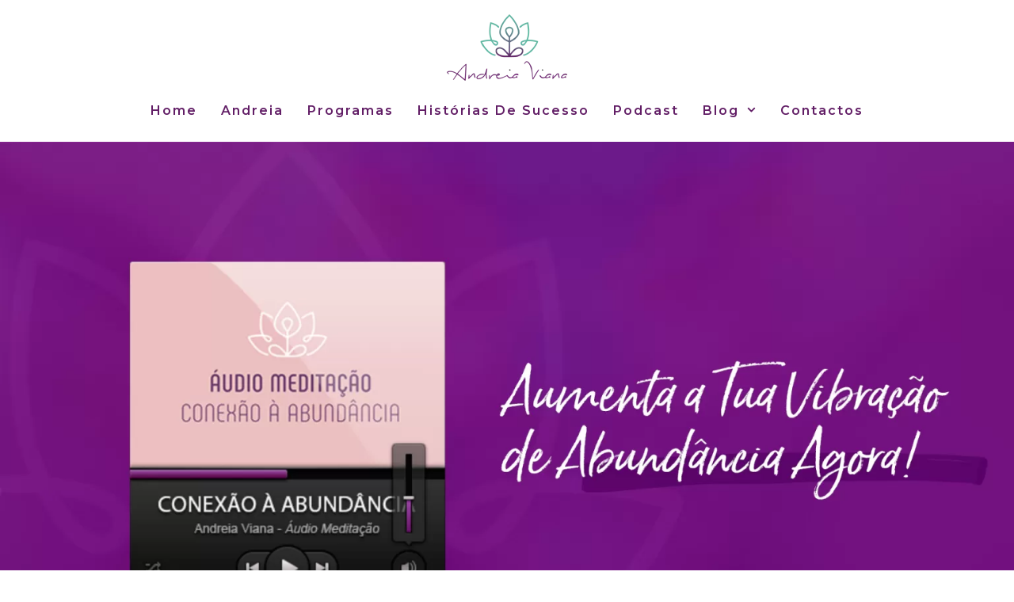

--- FILE ---
content_type: text/html; charset=UTF-8
request_url: https://andreiaviana.com/meditacao-conexao-com-a-abundancia/
body_size: 11000
content:
<!DOCTYPE html>
<html lang="pt-PT">
<head>
	<meta charset="UTF-8">
	<title>Meditação Conexão à Abundância &#8211; Desbloqueia a Abundância que Há em Ti | Andreia Viana</title>
<meta name='robots' content='max-image-preview:large'/>
	<style>img:is([sizes="auto" i], [sizes^="auto," i]) {contain-intrinsic-size:3000px 1500px}</style>
	<meta name="viewport" content="width=device-width, initial-scale=1"><link href='https://fonts.gstatic.com' crossorigin rel='preconnect'/>
<link href='https://fonts.googleapis.com' crossorigin rel='preconnect'/>
<link rel="alternate" type="application/rss+xml" title="Desbloqueia a Abundância que Há em Ti | Andreia Viana &raquo; Feed" href="https://andreiaviana.com/feed/"/>
<link rel="alternate" type="application/rss+xml" title="Desbloqueia a Abundância que Há em Ti | Andreia Viana &raquo; Feed de comentários" href="https://andreiaviana.com/comments/feed/"/>
<script>window._wpemojiSettings={"baseUrl":"https:\/\/s.w.org\/images\/core\/emoji\/16.0.1\/72x72\/","ext":".png","svgUrl":"https:\/\/s.w.org\/images\/core\/emoji\/16.0.1\/svg\/","svgExt":".svg","source":{"concatemoji":"https:\/\/andreiaviana.com\/wp-includes\/js\/wp-emoji-release.min.js?ver=6.8.3"}};!function(s,n){var o,i,e;function c(e){try{var t={supportTests:e,timestamp:(new Date).valueOf()};sessionStorage.setItem(o,JSON.stringify(t))}catch(e){}}function p(e,t,n){e.clearRect(0,0,e.canvas.width,e.canvas.height),e.fillText(t,0,0);var t=new Uint32Array(e.getImageData(0,0,e.canvas.width,e.canvas.height).data),a=(e.clearRect(0,0,e.canvas.width,e.canvas.height),e.fillText(n,0,0),new Uint32Array(e.getImageData(0,0,e.canvas.width,e.canvas.height).data));return t.every(function(e,t){return e===a[t]})}function u(e,t){e.clearRect(0,0,e.canvas.width,e.canvas.height),e.fillText(t,0,0);for(var n=e.getImageData(16,16,1,1),a=0;a<n.data.length;a++)if(0!==n.data[a])return!1;return!0}function f(e,t,n,a){switch(t){case"flag":return n(e,"\ud83c\udff3\ufe0f\u200d\u26a7\ufe0f","\ud83c\udff3\ufe0f\u200b\u26a7\ufe0f")?!1:!n(e,"\ud83c\udde8\ud83c\uddf6","\ud83c\udde8\u200b\ud83c\uddf6")&&!n(e,"\ud83c\udff4\udb40\udc67\udb40\udc62\udb40\udc65\udb40\udc6e\udb40\udc67\udb40\udc7f","\ud83c\udff4\u200b\udb40\udc67\u200b\udb40\udc62\u200b\udb40\udc65\u200b\udb40\udc6e\u200b\udb40\udc67\u200b\udb40\udc7f");case"emoji":return!a(e,"\ud83e\udedf")}return!1}function g(e,t,n,a){var r="undefined"!=typeof WorkerGlobalScope&&self instanceof WorkerGlobalScope?new OffscreenCanvas(300,150):s.createElement("canvas"),o=r.getContext("2d",{willReadFrequently:!0}),i=(o.textBaseline="top",o.font="600 32px Arial",{});return e.forEach(function(e){i[e]=t(o,e,n,a)}),i}function t(e){var t=s.createElement("script");t.src=e,t.defer=!0,s.head.appendChild(t)}"undefined"!=typeof Promise&&(o="wpEmojiSettingsSupports",i=["flag","emoji"],n.supports={everything:!0,everythingExceptFlag:!0},e=new Promise(function(e){s.addEventListener("DOMContentLoaded",e,{once:!0})}),new Promise(function(t){var n=function(){try{var e=JSON.parse(sessionStorage.getItem(o));if("object"==typeof e&&"number"==typeof e.timestamp&&(new Date).valueOf()<e.timestamp+604800&&"object"==typeof e.supportTests)return e.supportTests}catch(e){}return null}();if(!n){if("undefined"!=typeof Worker&&"undefined"!=typeof OffscreenCanvas&&"undefined"!=typeof URL&&URL.createObjectURL&&"undefined"!=typeof Blob)try{var e="postMessage("+g.toString()+"("+[JSON.stringify(i),f.toString(),p.toString(),u.toString()].join(",")+"));",a=new Blob([e],{type:"text/javascript"}),r=new Worker(URL.createObjectURL(a),{name:"wpTestEmojiSupports"});return void(r.onmessage=function(e){c(n=e.data),r.terminate(),t(n)})}catch(e){}c(n=g(i,f,p,u))}t(n)}).then(function(e){for(var t in e)n.supports[t]=e[t],n.supports.everything=n.supports.everything&&n.supports[t],"flag"!==t&&(n.supports.everythingExceptFlag=n.supports.everythingExceptFlag&&n.supports[t]);n.supports.everythingExceptFlag=n.supports.everythingExceptFlag&&!n.supports.flag,n.DOMReady=!1,n.readyCallback=function(){n.DOMReady=!0}}).then(function(){return e}).then(function(){var e;n.supports.everything||(n.readyCallback(),(e=n.source||{}).concatemoji?t(e.concatemoji):e.wpemoji&&e.twemoji&&(t(e.twemoji),t(e.wpemoji)))}))}((window,document),window._wpemojiSettings);</script>
<link rel='stylesheet' id='generate-fonts-css' href='//fonts.googleapis.com/css?family=Raleway:100,100italic,200,200italic,300italic,italic,500,500italic,600,600italic,700,700italic,800,800italic,900,900italic|PT+Serif:regular,italic,700,700italic|Montserrat:100,100italic,200,200italic,300,300italic,regular,italic,500,500italic,600,600italic,700,700italic,800,800italic,900,900italic' media='all'/>
<style id='wp-emoji-styles-inline-css'>img.wp-smiley,img.emoji{display:inline!important;border:none!important;box-shadow:none!important;height:1em!important;width:1em!important;margin:0 .07em!important;vertical-align:-.1em!important;background:none!important;padding:0!important}</style>
<style id='classic-theme-styles-inline-css'>.wp-block-button__link{color:#fff;background-color:#32373c;border-radius:9999px;box-shadow:none;text-decoration:none;padding:calc(.667em + 2px) calc(1.333em + 2px);font-size:1.125em}.wp-block-file__button{background:#32373c;color:#fff;text-decoration:none}</style>
<style id='global-styles-inline-css'>:root{--wp--preset--aspect-ratio--square:1;--wp--preset--aspect-ratio--4-3: 4/3;--wp--preset--aspect-ratio--3-4: 3/4;--wp--preset--aspect-ratio--3-2: 3/2;--wp--preset--aspect-ratio--2-3: 2/3;--wp--preset--aspect-ratio--16-9: 16/9;--wp--preset--aspect-ratio--9-16: 9/16;--wp--preset--color--black:#000;--wp--preset--color--cyan-bluish-gray:#abb8c3;--wp--preset--color--white:#fff;--wp--preset--color--pale-pink:#f78da7;--wp--preset--color--vivid-red:#cf2e2e;--wp--preset--color--luminous-vivid-orange:#ff6900;--wp--preset--color--luminous-vivid-amber:#fcb900;--wp--preset--color--light-green-cyan:#7bdcb5;--wp--preset--color--vivid-green-cyan:#00d084;--wp--preset--color--pale-cyan-blue:#8ed1fc;--wp--preset--color--vivid-cyan-blue:#0693e3;--wp--preset--color--vivid-purple:#9b51e0;--wp--preset--color--contrast:var(--contrast);--wp--preset--color--contrast-2:var(--contrast-2);--wp--preset--color--contrast-3:var(--contrast-3);--wp--preset--color--base:var(--base);--wp--preset--color--base-2:var(--base-2);--wp--preset--color--base-3:var(--base-3);--wp--preset--color--accent:var(--accent);--wp--preset--gradient--vivid-cyan-blue-to-vivid-purple:linear-gradient(135deg,rgba(6,147,227,1) 0%,#9b51e0 100%);--wp--preset--gradient--light-green-cyan-to-vivid-green-cyan:linear-gradient(135deg,#7adcb4 0%,#00d082 100%);--wp--preset--gradient--luminous-vivid-amber-to-luminous-vivid-orange:linear-gradient(135deg,rgba(252,185,0,1) 0%,rgba(255,105,0,1) 100%);--wp--preset--gradient--luminous-vivid-orange-to-vivid-red:linear-gradient(135deg,rgba(255,105,0,1) 0%,#cf2e2e 100%);--wp--preset--gradient--very-light-gray-to-cyan-bluish-gray:linear-gradient(135deg,#eee 0%,#a9b8c3 100%);--wp--preset--gradient--cool-to-warm-spectrum:linear-gradient(135deg,#4aeadc 0%,#9778d1 20%,#cf2aba 40%,#ee2c82 60%,#fb6962 80%,#fef84c 100%);--wp--preset--gradient--blush-light-purple:linear-gradient(135deg,#ffceec 0%,#9896f0 100%);--wp--preset--gradient--blush-bordeaux:linear-gradient(135deg,#fecda5 0%,#fe2d2d 50%,#6b003e 100%);--wp--preset--gradient--luminous-dusk:linear-gradient(135deg,#ffcb70 0%,#c751c0 50%,#4158d0 100%);--wp--preset--gradient--pale-ocean:linear-gradient(135deg,#fff5cb 0%,#b6e3d4 50%,#33a7b5 100%);--wp--preset--gradient--electric-grass:linear-gradient(135deg,#caf880 0%,#71ce7e 100%);--wp--preset--gradient--midnight:linear-gradient(135deg,#020381 0%,#2874fc 100%);--wp--preset--font-size--small:13px;--wp--preset--font-size--medium:20px;--wp--preset--font-size--large:36px;--wp--preset--font-size--x-large:42px;--wp--preset--spacing--20:.44rem;--wp--preset--spacing--30:.67rem;--wp--preset--spacing--40:1rem;--wp--preset--spacing--50:1.5rem;--wp--preset--spacing--60:2.25rem;--wp--preset--spacing--70:3.38rem;--wp--preset--spacing--80:5.06rem;--wp--preset--shadow--natural:6px 6px 9px rgba(0,0,0,.2);--wp--preset--shadow--deep:12px 12px 50px rgba(0,0,0,.4);--wp--preset--shadow--sharp:6px 6px 0 rgba(0,0,0,.2);--wp--preset--shadow--outlined:6px 6px 0 -3px rgba(255,255,255,1) , 6px 6px rgba(0,0,0,1);--wp--preset--shadow--crisp:6px 6px 0 rgba(0,0,0,1)}:where(.is-layout-flex){gap:.5em}:where(.is-layout-grid){gap:.5em}body .is-layout-flex{display:flex}.is-layout-flex{flex-wrap:wrap;align-items:center}.is-layout-flex > :is(*, div){margin:0}body .is-layout-grid{display:grid}.is-layout-grid > :is(*, div){margin:0}:where(.wp-block-columns.is-layout-flex){gap:2em}:where(.wp-block-columns.is-layout-grid){gap:2em}:where(.wp-block-post-template.is-layout-flex){gap:1.25em}:where(.wp-block-post-template.is-layout-grid){gap:1.25em}.has-black-color{color:var(--wp--preset--color--black)!important}.has-cyan-bluish-gray-color{color:var(--wp--preset--color--cyan-bluish-gray)!important}.has-white-color{color:var(--wp--preset--color--white)!important}.has-pale-pink-color{color:var(--wp--preset--color--pale-pink)!important}.has-vivid-red-color{color:var(--wp--preset--color--vivid-red)!important}.has-luminous-vivid-orange-color{color:var(--wp--preset--color--luminous-vivid-orange)!important}.has-luminous-vivid-amber-color{color:var(--wp--preset--color--luminous-vivid-amber)!important}.has-light-green-cyan-color{color:var(--wp--preset--color--light-green-cyan)!important}.has-vivid-green-cyan-color{color:var(--wp--preset--color--vivid-green-cyan)!important}.has-pale-cyan-blue-color{color:var(--wp--preset--color--pale-cyan-blue)!important}.has-vivid-cyan-blue-color{color:var(--wp--preset--color--vivid-cyan-blue)!important}.has-vivid-purple-color{color:var(--wp--preset--color--vivid-purple)!important}.has-black-background-color{background-color:var(--wp--preset--color--black)!important}.has-cyan-bluish-gray-background-color{background-color:var(--wp--preset--color--cyan-bluish-gray)!important}.has-white-background-color{background-color:var(--wp--preset--color--white)!important}.has-pale-pink-background-color{background-color:var(--wp--preset--color--pale-pink)!important}.has-vivid-red-background-color{background-color:var(--wp--preset--color--vivid-red)!important}.has-luminous-vivid-orange-background-color{background-color:var(--wp--preset--color--luminous-vivid-orange)!important}.has-luminous-vivid-amber-background-color{background-color:var(--wp--preset--color--luminous-vivid-amber)!important}.has-light-green-cyan-background-color{background-color:var(--wp--preset--color--light-green-cyan)!important}.has-vivid-green-cyan-background-color{background-color:var(--wp--preset--color--vivid-green-cyan)!important}.has-pale-cyan-blue-background-color{background-color:var(--wp--preset--color--pale-cyan-blue)!important}.has-vivid-cyan-blue-background-color{background-color:var(--wp--preset--color--vivid-cyan-blue)!important}.has-vivid-purple-background-color{background-color:var(--wp--preset--color--vivid-purple)!important}.has-black-border-color{border-color:var(--wp--preset--color--black)!important}.has-cyan-bluish-gray-border-color{border-color:var(--wp--preset--color--cyan-bluish-gray)!important}.has-white-border-color{border-color:var(--wp--preset--color--white)!important}.has-pale-pink-border-color{border-color:var(--wp--preset--color--pale-pink)!important}.has-vivid-red-border-color{border-color:var(--wp--preset--color--vivid-red)!important}.has-luminous-vivid-orange-border-color{border-color:var(--wp--preset--color--luminous-vivid-orange)!important}.has-luminous-vivid-amber-border-color{border-color:var(--wp--preset--color--luminous-vivid-amber)!important}.has-light-green-cyan-border-color{border-color:var(--wp--preset--color--light-green-cyan)!important}.has-vivid-green-cyan-border-color{border-color:var(--wp--preset--color--vivid-green-cyan)!important}.has-pale-cyan-blue-border-color{border-color:var(--wp--preset--color--pale-cyan-blue)!important}.has-vivid-cyan-blue-border-color{border-color:var(--wp--preset--color--vivid-cyan-blue)!important}.has-vivid-purple-border-color{border-color:var(--wp--preset--color--vivid-purple)!important}.has-vivid-cyan-blue-to-vivid-purple-gradient-background{background:var(--wp--preset--gradient--vivid-cyan-blue-to-vivid-purple)!important}.has-light-green-cyan-to-vivid-green-cyan-gradient-background{background:var(--wp--preset--gradient--light-green-cyan-to-vivid-green-cyan)!important}.has-luminous-vivid-amber-to-luminous-vivid-orange-gradient-background{background:var(--wp--preset--gradient--luminous-vivid-amber-to-luminous-vivid-orange)!important}.has-luminous-vivid-orange-to-vivid-red-gradient-background{background:var(--wp--preset--gradient--luminous-vivid-orange-to-vivid-red)!important}.has-very-light-gray-to-cyan-bluish-gray-gradient-background{background:var(--wp--preset--gradient--very-light-gray-to-cyan-bluish-gray)!important}.has-cool-to-warm-spectrum-gradient-background{background:var(--wp--preset--gradient--cool-to-warm-spectrum)!important}.has-blush-light-purple-gradient-background{background:var(--wp--preset--gradient--blush-light-purple)!important}.has-blush-bordeaux-gradient-background{background:var(--wp--preset--gradient--blush-bordeaux)!important}.has-luminous-dusk-gradient-background{background:var(--wp--preset--gradient--luminous-dusk)!important}.has-pale-ocean-gradient-background{background:var(--wp--preset--gradient--pale-ocean)!important}.has-electric-grass-gradient-background{background:var(--wp--preset--gradient--electric-grass)!important}.has-midnight-gradient-background{background:var(--wp--preset--gradient--midnight)!important}.has-small-font-size{font-size:var(--wp--preset--font-size--small)!important}.has-medium-font-size{font-size:var(--wp--preset--font-size--medium)!important}.has-large-font-size{font-size:var(--wp--preset--font-size--large)!important}.has-x-large-font-size{font-size:var(--wp--preset--font-size--x-large)!important}:where(.wp-block-post-template.is-layout-flex){gap:1.25em}:where(.wp-block-post-template.is-layout-grid){gap:1.25em}:where(.wp-block-columns.is-layout-flex){gap:2em}:where(.wp-block-columns.is-layout-grid){gap:2em}:root :where(.wp-block-pullquote){font-size:1.5em;line-height:1.6}</style>
<link rel='stylesheet' id='ppress-frontend-css' href='https://andreiaviana.com/wp-content/plugins/wp-user-avatar/assets/css/frontend.min.css?ver=4.16.8' media='all'/>
<link rel='stylesheet' id='ppress-flatpickr-css' href='https://andreiaviana.com/wp-content/plugins/wp-user-avatar/assets/flatpickr/flatpickr.min.css?ver=4.16.8' media='all'/>
<link rel='stylesheet' id='ppress-select2-css' href='https://andreiaviana.com/wp-content/plugins/wp-user-avatar/assets/select2/select2.min.css?ver=6.8.3' media='all'/>
<link rel='stylesheet' id='generate-style-css' href='https://andreiaviana.com/wp-content/themes/generatepress/assets/css/all.min.css?ver=3.6.0' media='all'/>
<style id='generate-style-inline-css'>body{background-color:#fff;color:#282828}a{color:#5fbaa2}a:visited{color:#78e8bf}a:hover,a:focus,a:active{color:#78e8bf}body .grid-container{max-width:2000px}.wp-block-group__inner-container{max-width:2000px;margin-left:auto;margin-right:auto}.site-header .header-image{width:180px}.generate-back-to-top{font-size:20px;border-radius:3px;position:fixed;bottom:30px;right:30px;line-height:40px;width:40px;text-align:center;z-index:10;transition:opacity 300ms ease-in-out;opacity:.1;transform:translateY(1000px)}.generate-back-to-top__show{opacity:1;transform:translateY(0)}:root{--contrast:#222;--contrast-2:#575760;--contrast-3:#b2b2be;--base:#f0f0f0;--base-2:#f7f8f9;--base-3:#fff;--accent:#1e73be}:root .has-contrast-color{color:var(--contrast)}:root .has-contrast-background-color{background-color:var(--contrast)}:root .has-contrast-2-color{color:var(--contrast-2)}:root .has-contrast-2-background-color{background-color:var(--contrast-2)}:root .has-contrast-3-color{color:var(--contrast-3)}:root .has-contrast-3-background-color{background-color:var(--contrast-3)}:root .has-base-color{color:var(--base)}:root .has-base-background-color{background-color:var(--base)}:root .has-base-2-color{color:var(--base-2)}:root .has-base-2-background-color{background-color:var(--base-2)}:root .has-base-3-color{color:var(--base-3)}:root .has-base-3-background-color{background-color:var(--base-3)}:root .has-accent-color{color:var(--accent)}:root .has-accent-background-color{background-color:var(--accent)}body,button,input,select,textarea{font-family:"Raleway",sans-serif;font-weight:400;font-size:16px}body{line-height:1.5}p{margin-bottom:.9em}.entry-content > [class*="wp-block-"]:not(:last-child):not(.wp-block-heading){margin-bottom:.9em}.top-bar{font-family:"PT Serif",serif;font-size:15px}.main-title{font-family:"Raleway",sans-serif;font-weight:300;font-size:45px}.site-description{font-family:"Raleway",sans-serif;font-size:17px}.main-navigation a,.menu-toggle{font-family:"Montserrat",sans-serif;font-weight:600;text-transform:capitalize;font-size:16px}.main-navigation .main-nav ul ul li a{font-size:15px}.widget-title{font-family:"Raleway",sans-serif;font-weight:700;font-size:17px;margin-bottom:17px}.sidebar .widget,.footer-widgets .widget{font-size:16px}button:not(.menu-toggle),html input[type="button"],input[type="reset"],input[type="submit"],.button,.wp-block-button .wp-block-button__link{font-family:"Raleway",sans-serif;font-weight:400;font-size:20px}h1{font-family:"Raleway",sans-serif;font-weight:400;font-size:30px;line-height:2em;margin-bottom:30px}h2{font-family:"Raleway",sans-serif;font-weight:300;font-size:25px;line-height:1.4em;margin-bottom:21px}h3{font-family:"Raleway",sans-serif;font-weight:500;font-size:18px;line-height:1em;margin-bottom:1px}h4{font-family:"Raleway",sans-serif;font-weight:500;font-size:23px;line-height:.7em}h5{font-family:"Raleway",sans-serif;font-size:18px;line-height:1.4em}h6{font-family:"Raleway",sans-serif;font-size:16px;line-height:1.4em}.site-info{font-family:"Raleway",sans-serif;font-size:12px}@media (max-width:768px){.main-title{font-size:30px}h1{font-size:28px}h2{font-size:22px}}.top-bar{background-color:#3f3f3f;color:#fff}.top-bar a{color:#fff}.top-bar a:hover{color:#f2f6f9}.site-header{background-color:#fff;color:#191919}.site-header a{color:#00a676}.site-header a:hover{color:#78e8bf}.main-title a,.main-title a:hover{color:#191919}.site-description{color:#191919}.mobile-menu-control-wrapper .menu-toggle,.mobile-menu-control-wrapper .menu-toggle:hover,.mobile-menu-control-wrapper .menu-toggle:focus,.has-inline-mobile-toggle #site-navigation.toggled{background-color:rgba(0,0,0,.02)}.main-navigation,.main-navigation ul ul{background-color:#fff}.main-navigation .main-nav ul li a,.main-navigation .menu-toggle,.main-navigation .menu-bar-items{color:#621e66}.main-navigation .main-nav ul li:not([class*="current-menu-"]):hover > a, .main-navigation .main-nav ul li:not([class*="current-menu-"]):focus > a, .main-navigation .main-nav ul li.sfHover:not([class*="current-menu-"]) > a, .main-navigation .menu-bar-item:hover > a, .main-navigation .menu-bar-item.sfHover > a{color:#bc93b9;background-color:#fff}button.menu-toggle:hover,button.menu-toggle:focus,.main-navigation .mobile-bar-items a,.main-navigation .mobile-bar-items a:hover,.main-navigation .mobile-bar-items a:focus{color:#621e66}.main-navigation .main-nav ul li[class*="current-menu-"]>a{color:#5fbaa2;background-color:#fff}.navigation-search input[type="search"],.navigation-search input[type="search"]:active,.navigation-search input[type="search"]:focus,.main-navigation .main-nav ul li.search-item.active>a,.main-navigation .menu-bar-items .search-item.active>a{color:#bc93b9;background-color:#fff}.main-navigation ul ul{background-color:#9019a0}.main-navigation .main-nav ul ul li a{color:#fff}.main-navigation .main-nav ul ul li:not([class*="current-menu-"]):hover > a,.main-navigation .main-nav ul ul li:not([class*="current-menu-"]):focus > a, .main-navigation .main-nav ul ul li.sfHover:not([class*="current-menu-"]) > a{color:#fff;background-color:#b28dc6}.main-navigation .main-nav ul ul li[class*="current-menu-"]>a{color:#fff;background-color:rgba(79,19,102,.32)}.separate-containers .inside-article,.separate-containers .comments-area,.separate-containers .page-header,.one-container .container,.separate-containers .paging-navigation,.inside-page-header{color:#191919;background-color:#fff}.inside-article a,.paging-navigation a,.comments-area a,.page-header a{color:#db72d9}.inside-article a:hover,.paging-navigation a:hover,.comments-area a:hover,.page-header a:hover{color:#b33db5}.entry-header h1,.page-header h1{color:#621e66}.entry-title a{color:#621e66}.entry-title a:hover{color:#d477b1}.entry-meta{color:#621e66}.entry-meta a{color:#621e66}.entry-meta a:hover{color:#d477b1}h1{color:#621e66}h2{color:#621e66}h3{color:#621e66}h4{color:#621e66}h5{color:#621e66}.sidebar .widget{color:#191919;background-color:#fff}.sidebar .widget a{color:#621e66}.sidebar .widget a:hover{color:#d477b1}.sidebar .widget .widget-title{color:#621e66}.footer-widgets{color:#666;background-color:rgba(63,63,63,.46)}.footer-widgets a{color:#474747}.footer-widgets a:hover{color:#919191}.footer-widgets .widget-title{color:#474747}.site-info{color:#fff;background-color:#621e66}.site-info a{color:#fff}.site-info a:hover{color:#e5c7e0}.footer-bar .widget_nav_menu .current-menu-item a{color:#e5c7e0}input[type="text"],input[type="email"],input[type="url"],input[type="password"],input[type="search"],input[type="tel"],input[type="number"],textarea,select{color:#666;background-color:#fff;border-color:#e3e3e3}input[type="text"]:focus,input[type="email"]:focus,input[type="url"]:focus,input[type="password"]:focus,input[type="search"]:focus,input[type="tel"]:focus,input[type="number"]:focus,textarea:focus,select:focus{color:#666;background-color:#fff;border-color:#e3e3e3}button,html input[type="button"],input[type="reset"],input[type="submit"],a.button,a.wp-block-button__link:not(.has-background){color:#fff;background-color:#621e66}button:hover,html input[type="button"]:hover,input[type="reset"]:hover,input[type="submit"]:hover,a.button:hover,button:focus,html input[type="button"]:focus,input[type="reset"]:focus,input[type="submit"]:focus,a.button:focus,a.wp-block-button__link:not(.has-background):active,a.wp-block-button__link:not(.has-background):focus,a.wp-block-button__link:not(.has-background):hover{color:#fff;background-color:#b17eb4}a.generate-back-to-top{background-color:#d477b1;color:#fff}a.generate-back-to-top:hover,a.generate-back-to-top:focus{background-color:#d886c8;color:#fff}:root{--gp-search-modal-bg-color:var(--base-3);--gp-search-modal-text-color:var(--contrast);--gp-search-modal-overlay-bg-color:rgba(0,0,0,.2)}@media (max-width:768px){.main-navigation .menu-bar-item:hover>a,.main-navigation .menu-bar-item.sfHover>a{background:none;color:#621e66}}.inside-top-bar{padding:0 25px 0 25px}.inside-header{padding:0 30px 0 30px}.separate-containers .inside-article,.separate-containers .comments-area,.separate-containers .page-header,.separate-containers .paging-navigation,.one-container .site-content,.inside-page-header{padding:0 80px 120px 80px}.site-main .wp-block-group__inner-container{padding:0 80px 120px 80px}.entry-content .alignwide, body:not(.no-sidebar) .entry-content .alignfull{margin-left:-80px;width:calc(100% + 160px);max-width:calc(100% + 160px)}.one-container.right-sidebar .site-main,.one-container.both-right .site-main{margin-right:80px}.one-container.left-sidebar .site-main,.one-container.both-left .site-main{margin-left:80px}.one-container.both-sidebars .site-main{margin:0 80px 0 80px}.main-navigation .main-nav ul li a,.menu-toggle,.main-navigation .mobile-bar-items a{padding-left:15px;padding-right:15px;line-height:39px}.main-navigation .main-nav ul ul li a{padding:16px 15px 16px 15px}.main-navigation ul ul{width:249px}.navigation-search input[type="search"]{height:39px}.rtl .menu-item-has-children .dropdown-menu-toggle{padding-left:15px}.menu-item-has-children .dropdown-menu-toggle{padding-right:15px}.menu-item-has-children ul .dropdown-menu-toggle{padding-top:16px;padding-bottom:16px;margin-top:-16px}.rtl .main-navigation .main-nav ul li.menu-item-has-children>a{padding-right:15px}.widget-area .widget{padding:0 100px 0 10px}.footer-widgets{padding:20px 80px 0 80px}.site-info{padding:10px 80px 0 80px}@media (max-width:768px){.separate-containers .inside-article,.separate-containers .comments-area,.separate-containers .page-header,.separate-containers .paging-navigation,.one-container .site-content,.inside-page-header{padding:0 20px 120px 20px}.site-main .wp-block-group__inner-container{padding:0 20px 120px 20px}.inside-header{padding-top:2px}.footer-widgets{padding-top:30px;padding-right:20px;padding-bottom:30px;padding-left:20px}.site-info{padding-right:10px;padding-left:10px}.entry-content .alignwide, body:not(.no-sidebar) .entry-content .alignfull{margin-left:-20px;width:calc(100% + 40px);max-width:calc(100% + 40px)}.main-navigation .menu-toggle,.main-navigation .mobile-bar-items,.sidebar-nav-mobile:not(#sticky-placeholder){display:block}.main-navigation ul,.gen-sidebar-nav{display:none}[class*="nav-float-"] .site-header .inside-header>*{float:none;clear:both}}</style>
<link rel='stylesheet' id='generate-font-icons-css' href='https://andreiaviana.com/wp-content/themes/generatepress/assets/css/components/font-icons.min.css?ver=3.6.0' media='all'/>
<link rel='stylesheet' id='font-awesome-css' href='https://andreiaviana.com/wp-content/plugins/elementor/assets/lib/font-awesome/css/font-awesome.min.css?ver=4.7.0' media='all'/>
<link rel='stylesheet' id='elementor-icons-css' href='https://andreiaviana.com/wp-content/plugins/elementor/assets/lib/eicons/css/elementor-icons.min.css?ver=5.46.0' media='all'/>
<link rel='stylesheet' id='elementor-frontend-css' href='https://andreiaviana.com/wp-content/plugins/elementor/assets/css/frontend.min.css?ver=3.34.2' media='all'/>
<link rel='stylesheet' id='elementor-post-11-css' href='https://andreiaviana.com/wp-content/uploads/elementor/css/post-11.css?ver=1769058799' media='all'/>
<link rel='stylesheet' id='elementor-gf-raleway-css' href='https://fonts.googleapis.com/css?family=Raleway:100,100italic,200,200italic,300,300italic,400,400italic,500,500italic,600,600italic,700,700italic,800,800italic,900,900italic&#038;display=auto' media='all'/>
<link rel='stylesheet' id='elementor-gf-roboto-css' href='https://fonts.googleapis.com/css?family=Roboto:100,100italic,200,200italic,300,300italic,400,400italic,500,500italic,600,600italic,700,700italic,800,800italic,900,900italic&#038;display=auto' media='all'/>
<script src="https://andreiaviana.com/wp-includes/js/jquery/jquery.min.js?ver=3.7.1" id="jquery-core-js"></script>
<script src="https://andreiaviana.com/wp-includes/js/jquery/jquery-migrate.min.js?ver=3.4.1" id="jquery-migrate-js"></script>
<script src="https://andreiaviana.com/wp-content/plugins/wp-user-avatar/assets/flatpickr/flatpickr.min.js?ver=4.16.8" id="ppress-flatpickr-js"></script>
<script src="https://andreiaviana.com/wp-content/plugins/wp-user-avatar/assets/select2/select2.min.js?ver=4.16.8" id="ppress-select2-js"></script>
<link rel="https://api.w.org/" href="https://andreiaviana.com/wp-json/"/><link rel="alternate" title="JSON" type="application/json" href="https://andreiaviana.com/wp-json/wp/v2/pages/22291"/><link rel="EditURI" type="application/rsd+xml" title="RSD" href="https://andreiaviana.com/xmlrpc.php?rsd"/>
<meta name="generator" content="WordPress 6.8.3"/>
<link rel="canonical" href="https://andreiaviana.com/meditacao-conexao-com-a-abundancia/"/>
<link rel='shortlink' href='https://andreiaviana.com/?p=22291'/>
<link rel="alternate" title="oEmbed (JSON)" type="application/json+oembed" href="https://andreiaviana.com/wp-json/oembed/1.0/embed?url=https%3A%2F%2Fandreiaviana.com%2Fmeditacao-conexao-com-a-abundancia%2F"/>
<link rel="alternate" title="oEmbed (XML)" type="text/xml+oembed" href="https://andreiaviana.com/wp-json/oembed/1.0/embed?url=https%3A%2F%2Fandreiaviana.com%2Fmeditacao-conexao-com-a-abundancia%2F&#038;format=xml"/>
<script>document.createElement("picture");if(!window.HTMLPictureElement&&document.addEventListener){window.addEventListener("DOMContentLoaded",function(){var s=document.createElement("script");s.src="https://andreiaviana.com/wp-content/plugins/webp-express/js/picturefill.min.js";document.body.appendChild(s);});}</script><meta name="generator" content="Elementor 3.34.2; features: additional_custom_breakpoints; settings: css_print_method-external, google_font-enabled, font_display-auto">
			<style>.e-con.e-parent:nth-of-type(n+4):not(.e-lazyloaded):not(.e-no-lazyload),
				.e-con.e-parent:nth-of-type(n+4):not(.e-lazyloaded):not(.e-no-lazyload) * {background-image:none!important}@media screen and (max-height:1024px){.e-con.e-parent:nth-of-type(n+3):not(.e-lazyloaded):not(.e-no-lazyload),
					.e-con.e-parent:nth-of-type(n+3):not(.e-lazyloaded):not(.e-no-lazyload) * {background-image:none!important}}@media screen and (max-height:640px){.e-con.e-parent:nth-of-type(n+2):not(.e-lazyloaded):not(.e-no-lazyload),
					.e-con.e-parent:nth-of-type(n+2):not(.e-lazyloaded):not(.e-no-lazyload) * {background-image:none!important}}</style>
			<link rel="icon" href="https://andreiaviana.com/wp-content/uploads/2020/04/cropped-simbolo-03-32x32.png.webp" sizes="32x32"/>
<link rel="icon" href="https://andreiaviana.com/wp-content/uploads/2020/04/cropped-simbolo-03-192x192.png.webp" sizes="192x192"/>
<link rel="apple-touch-icon" href="https://andreiaviana.com/wp-content/uploads/2020/04/cropped-simbolo-03-180x180.png.webp"/>
<meta name="msapplication-TileImage" content="https://andreiaviana.com/wp-content/uploads/2020/04/cropped-simbolo-03-270x270.png.webp"/>
		<style id="wp-custom-css">@media (min-width:1025px){.home-intro{margin:10px 200px}}.lsi-social-icons li a,.lsi-social-icons li a:hover{padding:10px 5px 0 5px!important;background:transparent!important}.topbar{padding:6px 0 4px 0}@media (max-width:768px ){#lsi_widget-2{display:none}}.main-navigation .menu>.menu-item>a::after{content:"";position:absolute;right:50;left:50%;top:0;-webkit-transform:translateX(-50%);transform:translateX(-50%);display:block;width:0;height:2px;background-color:currentColor;transition:.3s width ease}.main-navigation .menu>.menu-item>a:hover::after,.main-navigation .menu>.menu-item>a:focus::after,.main-navigation .menu>.current-menu-item>a::after{width:30px}.main-navigation .main-nav ul li a,.menu-toggle,.main-navigation .mobile-bar-items a{text-align:center}.main-navigation a{letter-spacing:2px}#generate-slideout-menu{padding-top:20px}.hero-title{font-size:40px;letter-spacing:4px}@media (max-width:768px){.hero-title{font-size:32px;letter-spacing:2px}}.mobile-header-navigation{padding:8px 5px}.menu-toggle{font-size:20px}h1{letter-spacing:2px}input[type="button"],input[type="reset"],input[type="submit"],a.button,a.button:visited{line-height:inherit;border-radius:6px;transition:all .5s ease 0s;margin-top:10px}h2.widget-title{letter-spacing:2px}.inside-footer-widgets{text-align:center}.inside-page-hero .smooth-scroll{position:absolute;bottom:20px}.page-hero{position:relative}</style>
		</head>

<body data-rsssl=1 class="wp-singular page-template-default page page-id-22291 wp-custom-logo wp-embed-responsive wp-theme-generatepress no-sidebar nav-below-header separate-containers fluid-header active-footer-widgets-3 nav-aligned-center header-aligned-center dropdown-hover featured-image-active elementor-default elementor-kit-11 elementor-page elementor-page-22291" itemtype="https://schema.org/WebPage" itemscope>
	<a class="screen-reader-text skip-link" href="#content" title="Saltar para o conteúdo">Saltar para o conteúdo</a>		<header class="site-header" id="masthead" aria-label="Site" itemtype="https://schema.org/WPHeader" itemscope>
			<div class="inside-header">
				<div class="site-logo">
					<a href="https://andreiaviana.com/" rel="home">
						<img class="header-image is-logo-image" alt="Desbloqueia a Abundância que Há em Ti | Andreia Viana" src="https://andreiaviana.com/wp-content/uploads/2020/08/logo.png.webp"/>
					</a>
				</div>			</div>
		</header>
				<nav class="main-navigation grid-container grid-parent sub-menu-right" id="site-navigation" aria-label="Principal" itemtype="https://schema.org/SiteNavigationElement" itemscope>
			<div class="inside-navigation grid-container grid-parent">
								<button class="menu-toggle" aria-controls="primary-menu" aria-expanded="false">
					<span class="mobile-menu">Menu</span>				</button>
				<div id="primary-menu" class="main-nav"><ul id="menu-menu-andreia" class=" menu sf-menu"><li id="menu-item-21286" class="menu-item menu-item-type-post_type menu-item-object-page menu-item-21286"><a href="https://andreiaviana.com/home/">Home</a></li>
<li id="menu-item-98" class="menu-item menu-item-type-post_type menu-item-object-page menu-item-98"><a href="https://andreiaviana.com/andreia/">Andreia</a></li>
<li id="menu-item-101" class="menu-item menu-item-type-post_type menu-item-object-page menu-item-101"><a href="https://andreiaviana.com/programas/">Programas</a></li>
<li id="menu-item-136" class="menu-item menu-item-type-post_type menu-item-object-page menu-item-136"><a href="https://andreiaviana.com/historias-de-sucesso/">Histórias de Sucesso</a></li>
<li id="menu-item-23681" class="menu-item menu-item-type-post_type menu-item-object-page menu-item-23681"><a href="https://andreiaviana.com/podcast-abundancia-para-todos/">Podcast</a></li>
<li id="menu-item-23091" class="menu-item menu-item-type-post_type menu-item-object-page menu-item-has-children menu-item-23091"><a href="https://andreiaviana.com/blog/">Blog<span role="presentation" class="dropdown-menu-toggle"></span></a>
<ul class="sub-menu">
	<li id="menu-item-22839" class="menu-item menu-item-type-post_type menu-item-object-page menu-item-22839"><a href="https://andreiaviana.com/andreia-tv/">Andreia TV</a></li>
	<li id="menu-item-24441" class="menu-item menu-item-type-post_type menu-item-object-page menu-item-24441"><a href="https://andreiaviana.com/blog/">Reflexões d’Alma</a></li>
</ul>
</li>
<li id="menu-item-44" class="menu-item menu-item-type-post_type menu-item-object-page menu-item-44"><a href="https://andreiaviana.com/contactos/">Contactos</a></li>
</ul></div>			</div>
		</nav>
				<div class="featured-image page-header-image grid-container grid-parent">
			<img fetchpriority="high" width="1920" height="1080" src="https://andreiaviana.com/wp-content/uploads/2020/06/audio_player.png.webp" class="attachment-full size-full wp-post-image" alt="" itemprop="image" decoding="async" srcset="https://andreiaviana.com/wp-content/uploads/2020/06/audio_player.png.webp 1920w, https://andreiaviana.com/wp-content/uploads/2020/06/audio_player-300x169.png.webp 300w, https://andreiaviana.com/wp-content/uploads/2020/06/audio_player-1024x576.png.webp 1024w, https://andreiaviana.com/wp-content/uploads/2020/06/audio_player-768x432.png.webp 768w, https://andreiaviana.com/wp-content/uploads/2020/06/audio_player-1536x864.png.webp 1536w" sizes="(max-width: 1920px) 100vw, 1920px"/>		</div>
		
	<div class="site grid-container container hfeed grid-parent" id="page">
				<div class="site-content" id="content">
			
	<div class="content-area grid-parent mobile-grid-100 grid-100 tablet-grid-100" id="primary">
		<main class="site-main" id="main">
			
<article id="post-22291" class="post-22291 page type-page status-publish has-post-thumbnail" itemtype="https://schema.org/CreativeWork" itemscope>
	<div class="inside-article">
		
			<header class="entry-header">
				<h1 class="entry-title" itemprop="headline">Meditação Conexão à Abundância</h1>			</header>

			
		<div class="entry-content" itemprop="text">
					</div>

			</div>
</article>
		</main>
	</div>

	
	</div>
</div>


<div class="site-footer grid-container grid-parent footer-bar-active footer-bar-align-right">
				<div id="footer-widgets" class="site footer-widgets">
				<div class="footer-widgets-container grid-container grid-parent">
					<div class="inside-footer-widgets">
							<div class="footer-widget-1 grid-parent grid-33 tablet-grid-50 mobile-grid-100">
			</div>
		<div class="footer-widget-2 grid-parent grid-33 tablet-grid-50 mobile-grid-100">
		
		<aside id="recent-posts-5" class="widget inner-padding widget_recent_entries">
		<h2 class="widget-title">ÚLTIMOS POSTS</h2>
		<ul>
											<li>
					<a href="https://andreiaviana.com/sexualidade-bloqueada/">Andreia TV &#8211; Sexualidade Bloqueada, Abundancia Bloqueada</a>
									</li>
											<li>
					<a href="https://andreiaviana.com/4-passos-manifestar-tudo-desejas/">Andreia TV &#8211; 4 Passos Para Manifestar Tudo Que Desejas</a>
									</li>
											<li>
					<a href="https://andreiaviana.com/criar-um-novo-eu/">Andreia TV &#8211; Como Criar um Novo “eu”?</a>
									</li>
											<li>
					<a href="https://andreiaviana.com/dicas-para-encontrares-a-tua-missao-de-alma/">Andreia TV &#8211; 4 Dicas Para Encontrares a Tua Missão de Alma</a>
									</li>
											<li>
					<a href="https://andreiaviana.com/como-discernir-voz-da-alma/">Andreia TV &#8211; Como discernir a Voz da Alma?</a>
									</li>
											<li>
					<a href="https://andreiaviana.com/prepara-2022/">Andreia TV &#8211; Prepara 2022 com ALMA, AMOR e DINHEIRO</a>
									</li>
											<li>
					<a href="https://andreiaviana.com/remove-influencias-externas/">Andreia TV &#8211; SUPERFOCO: Remove Influências Externas e FOCA-TE</a>
									</li>
					</ul>

		</aside>	</div>
		<div class="footer-widget-3 grid-parent grid-33 tablet-grid-50 mobile-grid-100">
		<aside id="media_video-2" class="widget inner-padding widget_media_video"><div style="width:100%;" class="wp-video"><!--[if lt IE 9]><script>document.createElement('video');</script><![endif]-->
<video class="wp-video-shortcode" id="video-22291-1" preload="metadata" controls="controls"><source type="video/youtube" src="https://www.youtube.com/watch?v=KgVFYvKQSu4&#038;_=1"/><a href="https://www.youtube.com/watch?v=KgVFYvKQSu4">https://www.youtube.com/watch?v=KgVFYvKQSu4</a></video></div></aside><aside id="search-5" class="widget inner-padding widget_search"><form method="get" class="search-form" action="https://andreiaviana.com/">
	<label>
		<span class="screen-reader-text">Pesquisar por:</span>
		<input type="search" class="search-field" placeholder="Pesquisar &hellip;" value="" name="s" title="Pesquisar por:">
	</label>
	<input type="submit" class="search-submit" value="Pesquisar"></form>
</aside><aside id="nav_menu-4" class="widget inner-padding widget_nav_menu"><div class="menu-menu-principal-container"><ul id="menu-menu-principal" class="menu"><li id="menu-item-20947" class="menu-item menu-item-type-post_type menu-item-object-page menu-item-privacy-policy menu-item-20947"><a rel="privacy-policy" href="https://andreiaviana.com/politica-de-privacidade/">Política de Privacidade</a></li>
</ul></div></aside>	</div>
						</div>
				</div>
			</div>
					<footer class="site-info" aria-label="Site" itemtype="https://schema.org/WPFooter" itemscope>
			<div class="inside-site-info grid-container grid-parent">
						<div class="footer-bar">
					</div>
						<div class="copyright-bar">
					<span class="copyright">&copy; 2026 Desbloqueia a Abundância que Há em Ti | Andreia Viana</span> &bull; Criado com <a href="https://generatepress.com" itemprop="url">GeneratePress</a>				</div>
			</div>
		</footer>
		</div>

<a title="Voltar ao topo" aria-label="Voltar ao topo" rel="nofollow" href="#" class="generate-back-to-top" data-scroll-speed="400" data-start-scroll="300" role="button">
					
				</a><script type="speculationrules">
{"prefetch":[{"source":"document","where":{"and":[{"href_matches":"\/*"},{"not":{"href_matches":["\/wp-*.php","\/wp-admin\/*","\/wp-content\/uploads\/*","\/wp-content\/*","\/wp-content\/plugins\/*","\/wp-content\/themes\/generatepress\/*","\/*\\?(.+)"]}},{"not":{"selector_matches":"a[rel~=\"nofollow\"]"}},{"not":{"selector_matches":".no-prefetch, .no-prefetch a"}}]},"eagerness":"conservative"}]}
</script>
<script id="generate-a11y">!function(){"use strict";if("querySelector"in document&&"addEventListener"in window){var e=document.body;e.addEventListener("pointerdown",(function(){e.classList.add("using-mouse")}),{passive:!0}),e.addEventListener("keydown",(function(){e.classList.remove("using-mouse")}),{passive:!0})}}();</script>
			<script>
				const lazyloadRunObserver = () => {
					const lazyloadBackgrounds = document.querySelectorAll( `.e-con.e-parent:not(.e-lazyloaded)` );
					const lazyloadBackgroundObserver = new IntersectionObserver( ( entries ) => {
						entries.forEach( ( entry ) => {
							if ( entry.isIntersecting ) {
								let lazyloadBackground = entry.target;
								if( lazyloadBackground ) {
									lazyloadBackground.classList.add( 'e-lazyloaded' );
								}
								lazyloadBackgroundObserver.unobserve( entry.target );
							}
						});
					}, { rootMargin: '200px 0px 200px 0px' } );
					lazyloadBackgrounds.forEach( ( lazyloadBackground ) => {
						lazyloadBackgroundObserver.observe( lazyloadBackground );
					} );
				};
				const events = [
					'DOMContentLoaded',
					'elementor/lazyload/observe',
				];
				events.forEach( ( event ) => {
					document.addEventListener( event, lazyloadRunObserver );
				} );
			</script>
			<link rel='stylesheet' id='mediaelement-css' href='https://andreiaviana.com/wp-includes/js/mediaelement/mediaelementplayer-legacy.min.css?ver=4.2.17' media='all'/>
<link rel='stylesheet' id='wp-mediaelement-css' href='https://andreiaviana.com/wp-includes/js/mediaelement/wp-mediaelement.min.css?ver=6.8.3' media='all'/>
<script id="ppress-frontend-script-js-extra">var pp_ajax_form={"ajaxurl":"https:\/\/andreiaviana.com\/wp-admin\/admin-ajax.php","confirm_delete":"Are you sure?","deleting_text":"Deleting...","deleting_error":"An error occurred. Please try again.","nonce":"8b9d02241f","disable_ajax_form":"false","is_checkout":"0","is_checkout_tax_enabled":"0","is_checkout_autoscroll_enabled":"true"};</script>
<script src="https://andreiaviana.com/wp-content/plugins/wp-user-avatar/assets/js/frontend.min.js?ver=4.16.8" id="ppress-frontend-script-js"></script>
<!--[if lte IE 11]>
<script src="https://andreiaviana.com/wp-content/themes/generatepress/assets/js/classList.min.js?ver=3.6.0" id="generate-classlist-js"></script>
<![endif]-->
<script id="generate-menu-js-before">var generatepressMenu={"toggleOpenedSubMenus":true,"openSubMenuLabel":"Abrir submenu","closeSubMenuLabel":"Fechar submenu"};</script>
<script src="https://andreiaviana.com/wp-content/themes/generatepress/assets/js/menu.min.js?ver=3.6.0" id="generate-menu-js"></script>
<script id="generate-back-to-top-js-before">var generatepressBackToTop={"smooth":true};</script>
<script src="https://andreiaviana.com/wp-content/themes/generatepress/assets/js/back-to-top.min.js?ver=3.6.0" id="generate-back-to-top-js"></script>
<script id="mediaelement-core-js-before">var mejsL10n={"language":"pt","strings":{"mejs.download-file":"Descarregar ficheiro","mejs.install-flash":"Est\u00e1 a usar um navegador sem Flash Player activado ou instalado. Por favor, active o plugin Flash Player ou descarregue a vers\u00e3o mais recente em https:\/\/get.adobe.com\/flashplayer\/.","mejs.fullscreen":"Ecr\u00e3 inteiro","mejs.play":"Reproduzir","mejs.pause":"Pausa","mejs.time-slider":"Indicador de tempo","mejs.time-help-text":"Use as setas esquerda\/direita para recuar\/avan\u00e7ar um segundo, ou use as setas baixo\/cima para recuar\/avan\u00e7ar dez segundos.","mejs.live-broadcast":"Emiss\u00e3o em directo","mejs.volume-help-text":"Use as setas cima\/baixo para aumentar ou diminuir o volume.","mejs.unmute":"Ligar som","mejs.mute":"Mudo","mejs.volume-slider":"Indicador de volume","mejs.video-player":"Reprodutor de v\u00eddeo","mejs.audio-player":"Reprodutor de \u00e1udio","mejs.captions-subtitles":"Legendas\/Legendas para surdos","mejs.captions-chapters":"Cap\u00edtulos","mejs.none":"Nenhum","mejs.afrikaans":"Africanse","mejs.albanian":"Alban\u00eas","mejs.arabic":"\u00c1rabe","mejs.belarusian":"Bielorrusso","mejs.bulgarian":"B\u00falgaro","mejs.catalan":"Catal\u00e3o","mejs.chinese":"Chin\u00eas","mejs.chinese-simplified":"Chin\u00eas (Simplificado)","mejs.chinese-traditional":"Chin\u00eas (Tradicional)","mejs.croatian":"Croata","mejs.czech":"Checo","mejs.danish":"Dinamarqu\u00eas","mejs.dutch":"Holand\u00eas","mejs.english":"Ingl\u00eas","mejs.estonian":"Estoniano","mejs.filipino":"Filipino","mejs.finnish":"Finland\u00eas","mejs.french":"Franc\u00eas","mejs.galician":"Galego","mejs.german":"Alem\u00e3o","mejs.greek":"Grego","mejs.haitian-creole":"Crioulo haitiano","mejs.hebrew":"Hebraico","mejs.hindi":"H\u00edndi","mejs.hungarian":"H\u00fangaro","mejs.icelandic":"Island\u00eas","mejs.indonesian":"Indon\u00e9sio","mejs.irish":"Irland\u00eas","mejs.italian":"Italiano","mejs.japanese":"Japon\u00eas","mejs.korean":"Coreano","mejs.latvian":"Let\u00e3o","mejs.lithuanian":"Lituano","mejs.macedonian":"Maced\u00f3nio","mejs.malay":"Malaio","mejs.maltese":"Malt\u00eas","mejs.norwegian":"Noruegu\u00eas","mejs.persian":"Persa","mejs.polish":"Polaco","mejs.portuguese":"Portugu\u00eas","mejs.romanian":"Romeno","mejs.russian":"Russo","mejs.serbian":"S\u00e9rvio","mejs.slovak":"Eslovaco","mejs.slovenian":"Esloveno","mejs.spanish":"Espanhol","mejs.swahili":"Sua\u00edli","mejs.swedish":"Su\u00e9co","mejs.tagalog":"Tagalo","mejs.thai":"Tailand\u00eas","mejs.turkish":"Turco","mejs.ukrainian":"Ucraniano","mejs.vietnamese":"Vietnamita","mejs.welsh":"Gal\u00eas","mejs.yiddish":"\u00cddiche"}};</script>
<script src="https://andreiaviana.com/wp-includes/js/mediaelement/mediaelement-and-player.min.js?ver=4.2.17" id="mediaelement-core-js"></script>
<script src="https://andreiaviana.com/wp-includes/js/mediaelement/mediaelement-migrate.min.js?ver=6.8.3" id="mediaelement-migrate-js"></script>
<script id="mediaelement-js-extra">var _wpmejsSettings={"pluginPath":"\/wp-includes\/js\/mediaelement\/","classPrefix":"mejs-","stretching":"responsive","audioShortcodeLibrary":"mediaelement","videoShortcodeLibrary":"mediaelement"};</script>
<script src="https://andreiaviana.com/wp-includes/js/mediaelement/wp-mediaelement.min.js?ver=6.8.3" id="wp-mediaelement-js"></script>
<script src="https://andreiaviana.com/wp-includes/js/mediaelement/renderers/vimeo.min.js?ver=4.2.17" id="mediaelement-vimeo-js"></script>

</body>
</html>
